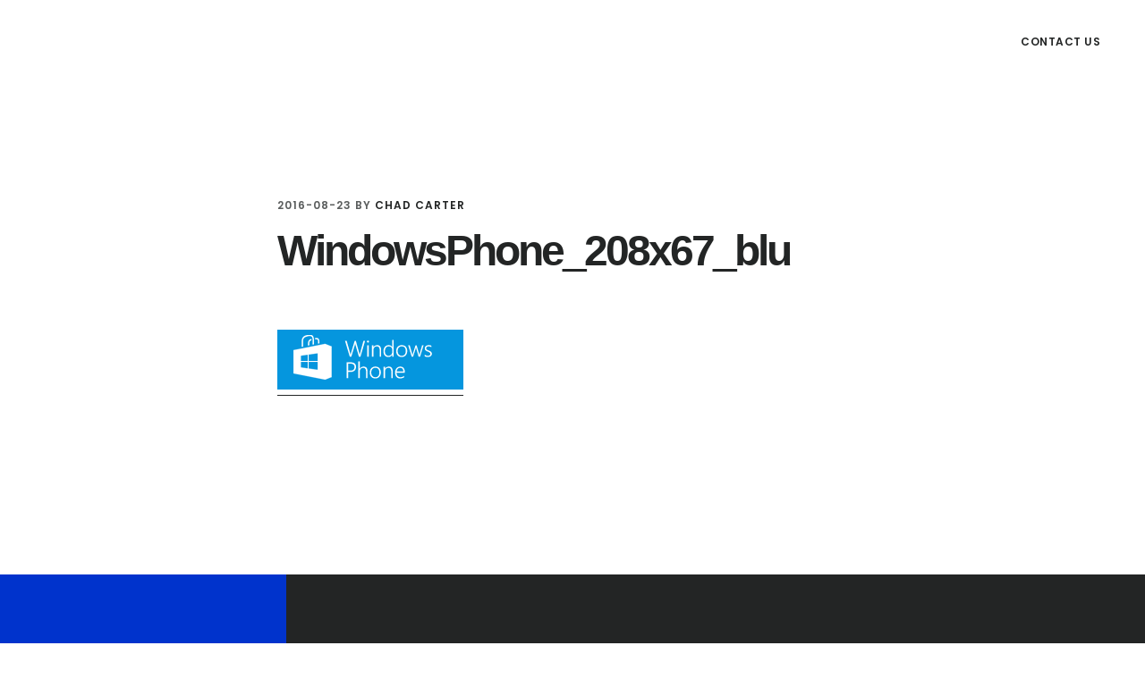

--- FILE ---
content_type: text/html; charset=UTF-8
request_url: https://globalcove.com/windowsphone_208x67_blu/
body_size: 5748
content:
<!DOCTYPE html>
<html lang="en-US">
<head >
<meta charset="UTF-8" />
<meta name="viewport" content="width=device-width, initial-scale=1" />
<title>WindowsPhone_208x67_blu</title>
<link rel='dns-prefetch' href='//secure.gravatar.com' />
<link rel='dns-prefetch' href='//fonts.googleapis.com' />
<link rel='dns-prefetch' href='//code.ionicframework.com' />
<link rel='dns-prefetch' href='//s.w.org' />
<link rel="alternate" type="application/rss+xml" title="GlobalCove Technologies &raquo; Feed" href="https://globalcove.com/feed/" />
<link rel="alternate" type="application/rss+xml" title="GlobalCove Technologies &raquo; Comments Feed" href="https://globalcove.com/comments/feed/" />
<link rel="canonical" href="https://globalcove.com/windowsphone_208x67_blu/" />
		<script type="text/javascript">
			window._wpemojiSettings = {"baseUrl":"https:\/\/s.w.org\/images\/core\/emoji\/12.0.0-1\/72x72\/","ext":".png","svgUrl":"https:\/\/s.w.org\/images\/core\/emoji\/12.0.0-1\/svg\/","svgExt":".svg","source":{"concatemoji":"https:\/\/globalcove.com\/wp-includes\/js\/wp-emoji-release.min.js?ver=ec182a3aa93d4dad60fa8642600021d6"}};
			/*! This file is auto-generated */
			!function(e,a,t){var n,r,o,i=a.createElement("canvas"),p=i.getContext&&i.getContext("2d");function s(e,t){var a=String.fromCharCode;p.clearRect(0,0,i.width,i.height),p.fillText(a.apply(this,e),0,0);e=i.toDataURL();return p.clearRect(0,0,i.width,i.height),p.fillText(a.apply(this,t),0,0),e===i.toDataURL()}function c(e){var t=a.createElement("script");t.src=e,t.defer=t.type="text/javascript",a.getElementsByTagName("head")[0].appendChild(t)}for(o=Array("flag","emoji"),t.supports={everything:!0,everythingExceptFlag:!0},r=0;r<o.length;r++)t.supports[o[r]]=function(e){if(!p||!p.fillText)return!1;switch(p.textBaseline="top",p.font="600 32px Arial",e){case"flag":return s([127987,65039,8205,9895,65039],[127987,65039,8203,9895,65039])?!1:!s([55356,56826,55356,56819],[55356,56826,8203,55356,56819])&&!s([55356,57332,56128,56423,56128,56418,56128,56421,56128,56430,56128,56423,56128,56447],[55356,57332,8203,56128,56423,8203,56128,56418,8203,56128,56421,8203,56128,56430,8203,56128,56423,8203,56128,56447]);case"emoji":return!s([55357,56424,55356,57342,8205,55358,56605,8205,55357,56424,55356,57340],[55357,56424,55356,57342,8203,55358,56605,8203,55357,56424,55356,57340])}return!1}(o[r]),t.supports.everything=t.supports.everything&&t.supports[o[r]],"flag"!==o[r]&&(t.supports.everythingExceptFlag=t.supports.everythingExceptFlag&&t.supports[o[r]]);t.supports.everythingExceptFlag=t.supports.everythingExceptFlag&&!t.supports.flag,t.DOMReady=!1,t.readyCallback=function(){t.DOMReady=!0},t.supports.everything||(n=function(){t.readyCallback()},a.addEventListener?(a.addEventListener("DOMContentLoaded",n,!1),e.addEventListener("load",n,!1)):(e.attachEvent("onload",n),a.attachEvent("onreadystatechange",function(){"complete"===a.readyState&&t.readyCallback()})),(n=t.source||{}).concatemoji?c(n.concatemoji):n.wpemoji&&n.twemoji&&(c(n.twemoji),c(n.wpemoji)))}(window,document,window._wpemojiSettings);
		</script>
		<style type="text/css">
img.wp-smiley,
img.emoji {
	display: inline !important;
	border: none !important;
	box-shadow: none !important;
	height: 1em !important;
	width: 1em !important;
	margin: 0 .07em !important;
	vertical-align: -0.1em !important;
	background: none !important;
	padding: 0 !important;
}
</style>
	<link rel='stylesheet' id='digital-pro-css'  href='https://globalcove.com/wp-content/themes/digital-pro/style.css?ver=1.0.3' type='text/css' media='all' />
<style id='digital-pro-inline-css' type='text/css'>

		button,
		input[type="button"],
		input[type="reset"],
		input[type="submit"],
		.archive-pagination li a:focus,
		.archive-pagination li a:hover,
		.archive-pagination .active a,
		.button,
		.entry-content a.button,
		.footer-widgets-1,
		.textwidget a.button {
			background-color: #0033cc;
		}

		a:focus,
		a:hover,
		.archive-pagination li a:focus,
		.archive-pagination li a:hover,
		.archive-pagination .active a,
		.home.front-page .widget a:focus,
		.home.front-page .widget a:hover,
		.pagination a:focus,
		.pagination a:hover {
				border-color: #0033cc;
		}

		a:focus,
		a:hover,
		button:hover,
		button:focus,
		.content .entry-title a:hover,
		.content .entry-title a:focus,
		.footer-widgets a:focus,
		.footer-widgets a:hover,
		.front-page .front-page-3 a:focus,
		.front-page .front-page-3 a:hover,
		.front-page .front-page-2 ul.checkmark li:before,
		.genesis-nav-menu .current-menu-item > a,
		.genesis-nav-menu a:focus,
		.genesis-nav-menu a:hover,
		.js nav button:focus,
		.js .menu-toggle:focus,
		.site-footer a:focus,
		.site-footer a:hover {
			color: #0033cc;
		}
		
</style>
<link rel='stylesheet' id='wp-block-library-css'  href='https://globalcove.com/wp-includes/css/dist/block-library/style.min.css?ver=ec182a3aa93d4dad60fa8642600021d6' type='text/css' media='all' />
<style id='wp-block-library-inline-css' type='text/css'>
.has-text-align-justify{text-align:justify;}
</style>
<link rel='stylesheet' id='google-fonts-css'  href='//fonts.googleapis.com/css?family=Lora%3A400%2C400italic%2C700%2C700italic%7CPoppins%3A400%2C500%2C600%2C700&#038;ver=1.0.3' type='text/css' media='all' />
<link rel='stylesheet' id='ionicons-css'  href='//code.ionicframework.com/ionicons/2.0.1/css/ionicons.min.css?ver=1.0.3' type='text/css' media='all' />
<link rel='stylesheet' id='jetpack_css-css'  href='https://globalcove.com/wp-content/plugins/jetpack/css/jetpack.css?ver=8.6.4' type='text/css' media='all' />
<script type='text/javascript' src='https://globalcove.com/wp-includes/js/jquery/jquery.js?ver=1.12.4-wp'></script>
<script type='text/javascript' src='https://globalcove.com/wp-includes/js/jquery/jquery-migrate.min.js?ver=1.4.1'></script>
<link rel='https://api.w.org/' href='https://globalcove.com/wp-json/' />
<link rel="EditURI" type="application/rsd+xml" title="RSD" href="https://globalcove.com/xmlrpc.php?rsd" />
<link rel="alternate" type="application/json+oembed" href="https://globalcove.com/wp-json/oembed/1.0/embed?url=https%3A%2F%2Fglobalcove.com%2Fwindowsphone_208x67_blu%2F" />
<link rel="alternate" type="text/xml+oembed" href="https://globalcove.com/wp-json/oembed/1.0/embed?url=https%3A%2F%2Fglobalcove.com%2Fwindowsphone_208x67_blu%2F&#038;format=xml" />

<link rel='dns-prefetch' href='//v0.wordpress.com'/>
<link rel='dns-prefetch' href='//i0.wp.com'/>
<link rel='dns-prefetch' href='//i1.wp.com'/>
<link rel='dns-prefetch' href='//i2.wp.com'/>
<style type='text/css'>img#wpstats{display:none}</style><style type="text/css">.site-title a { background: url(https://staging.globalcove.com/wp-content/uploads/cropped-globalcove-logo-640x140.png) no-repeat !important; }</style>

<!-- Jetpack Open Graph Tags -->
<meta property="og:type" content="article" />
<meta property="og:title" content="WindowsPhone_208x67_blu" />
<meta property="og:url" content="https://globalcove.com/windowsphone_208x67_blu/" />
<meta property="og:description" content="Visit the post for more." />
<meta property="article:published_time" content="2016-08-23T21:21:16+00:00" />
<meta property="article:modified_time" content="2016-08-23T21:21:16+00:00" />
<meta property="og:site_name" content="GlobalCove Technologies" />
<meta property="og:image" content="https://globalcove.com/wp-content/uploads/WindowsPhone_208x67_blu.png" />
<meta property="og:locale" content="en_US" />
<meta name="twitter:text:title" content="WindowsPhone_208x67_blu" />
<meta name="twitter:image" content="https://i0.wp.com/globalcove.com/wp-content/uploads/cropped-GC-512x512.png?fit=240%2C240&amp;ssl=1" />
<meta name="twitter:card" content="summary" />
<meta name="twitter:description" content="Visit the post for more." />

<!-- End Jetpack Open Graph Tags -->
<link rel="icon" href="https://i0.wp.com/globalcove.com/wp-content/uploads/cropped-GC-512x512.png?fit=32%2C32&#038;ssl=1" sizes="32x32" />
<link rel="icon" href="https://i0.wp.com/globalcove.com/wp-content/uploads/cropped-GC-512x512.png?fit=192%2C192&#038;ssl=1" sizes="192x192" />
<link rel="apple-touch-icon" href="https://i0.wp.com/globalcove.com/wp-content/uploads/cropped-GC-512x512.png?fit=180%2C180&#038;ssl=1" />
<meta name="msapplication-TileImage" content="https://i0.wp.com/globalcove.com/wp-content/uploads/cropped-GC-512x512.png?fit=270%2C270&#038;ssl=1" />
			<style type="text/css" id="wp-custom-css">
				/*
Welcome to Custom CSS!

To learn how this works, see http://wp.me/PEmnE-Bt
*/
.front-page-1 .widget-title {
	color: #FFF;
}

h1,
.front-page-1 .widget_text .widget-title {
	font-family: Helvetica, sans-serif;
}


.widget-title {
	letter-spacing: .02em;
	word-spacing: .2em;
}

body > div {
    font-size: 2.1rem;
}
			</style>
		</head>
<body class="attachment attachment-template-default single single-attachment postid-68 attachmentid-68 attachment-png custom-header header-image header-full-width full-width-content genesis-breadcrumbs-hidden genesis-footer-widgets-visible" itemscope itemtype="https://schema.org/WebPage"><div class="site-container"><ul class="genesis-skip-link"><li><a href="#genesis-content" class="screen-reader-shortcut"> Skip to main content</a></li><li><a href="#genesis-footer-widgets" class="screen-reader-shortcut"> Skip to footer</a></li></ul><header class="site-header" itemscope itemtype="https://schema.org/WPHeader"><div class="wrap"><div class="title-area"><p class="site-title" itemprop="headline"><a href="https://globalcove.com/">GlobalCove Technologies</a></p><p class="site-description" itemprop="description">We Increase Your eCommerce Sales</p></div><nav class="nav-primary" aria-label="Main" itemscope itemtype="https://schema.org/SiteNavigationElement" id="genesis-nav-primary"><div class="wrap"><ul id="menu-main" class="menu genesis-nav-menu menu-primary js-superfish"><li id="menu-item-86" class="menu-item menu-item-type-post_type menu-item-object-page menu-item-86"><a href="https://globalcove.com/contact/" itemprop="url"><span itemprop="name">Contact Us</span></a></li>
</ul></div></nav></div></header><div class="site-inner"><div class="content-sidebar-wrap"><main class="content" id="genesis-content"><article class="post-68 attachment type-attachment status-inherit entry" itemscope itemtype="https://schema.org/CreativeWork"><header class="entry-header"><p class="entry-meta"><time class="entry-time" itemprop="datePublished" datetime="2016-08-23T17:21:16-04:00">2016-08-23</time> By <span class="entry-author" itemprop="author" itemscope itemtype="https://schema.org/Person"><a href="https://globalcove.com/author/chad-carter/" class="entry-author-link" rel="author" itemprop="url"><span class="entry-author-name" itemprop="name">Chad Carter</span></a></span>  </p><h1 class="entry-title" itemprop="headline">WindowsPhone_208x67_blu</h1>
</header><div class="entry-content" itemprop="text"><p class="attachment"><a href='https://i1.wp.com/globalcove.com/wp-content/uploads/WindowsPhone_208x67_blu.png?ssl=1'><img width="208" height="67" src="https://i1.wp.com/globalcove.com/wp-content/uploads/WindowsPhone_208x67_blu.png?fit=208%2C67&amp;ssl=1" class="attachment-medium size-medium" alt="" data-attachment-id="68" data-permalink="https://globalcove.com/windowsphone_208x67_blu/" data-orig-file="https://i1.wp.com/globalcove.com/wp-content/uploads/WindowsPhone_208x67_blu.png?fit=208%2C67&amp;ssl=1" data-orig-size="208,67" data-comments-opened="1" data-image-meta="{&quot;aperture&quot;:&quot;0&quot;,&quot;credit&quot;:&quot;&quot;,&quot;camera&quot;:&quot;&quot;,&quot;caption&quot;:&quot;&quot;,&quot;created_timestamp&quot;:&quot;0&quot;,&quot;copyright&quot;:&quot;&quot;,&quot;focal_length&quot;:&quot;0&quot;,&quot;iso&quot;:&quot;0&quot;,&quot;shutter_speed&quot;:&quot;0&quot;,&quot;title&quot;:&quot;&quot;,&quot;orientation&quot;:&quot;0&quot;}" data-image-title="WindowsPhone_208x67_blu" data-image-description="" data-medium-file="https://i1.wp.com/globalcove.com/wp-content/uploads/WindowsPhone_208x67_blu.png?fit=208%2C67&amp;ssl=1" data-large-file="https://i1.wp.com/globalcove.com/wp-content/uploads/WindowsPhone_208x67_blu.png?fit=208%2C67&amp;ssl=1" /></a></p>
</div><footer class="entry-footer"></footer></article></main></div></div><div class="footer-widgets" id="genesis-footer-widgets"><h2 class="genesis-sidebar-title screen-reader-text">Footer</h2><div class="wrap"><div class="widget-area footer-widgets-1 footer-widget-area"><section id="text-15" class="widget widget_text"><div class="widget-wrap"><h3 class="widgettitle widget-title">Contact Us</h3>
			<div class="textwidget"><p>PO Box 935<br />
Colfax, NC 27235<br />
<a class="button ion ion-ios-telephone-outline" href="tel:+13369041299"> (336) 904-1299</a><br />
<a class="button ion ion-ios-email-outline" href="/contact"> Send a Message</a></p>
</div>
		</div></section>
</div><div class="widget-area footer-widgets-2 footer-widget-area"><section id="text-24" class="widget widget_text"><div class="widget-wrap">			<div class="textwidget"></div>
		</div></section>
</div><div class="widget-area footer-widgets-3 footer-widget-area"><section id="user-profile-3" class="widget user-profile"><div class="widget-wrap"><h3 class="widgettitle widget-title">Our Founder</h3>
<p><span class="alignleft"><img alt='' src='https://secure.gravatar.com/avatar/e52c7408c38a7e523da688dc2d251686?s=125&#038;d=wavatar&#038;r=g' srcset='https://secure.gravatar.com/avatar/e52c7408c38a7e523da688dc2d251686?s=250&#038;d=wavatar&#038;r=g 2x' class='avatar avatar-125 photo' height='125' width='125' /></span>Chad Carter has over two decades of experience in professional software development. He started GlobalCove Technologies to provide eCommerce consulting to help clients increase their sales, remove their inefficiencies, and create loyal repeat customers.<br /> <a class="pagelink" href="https://globalcove.com/contact/">Contact Us</a></p>
</div></section>
</div></div></div><footer class="site-footer" itemscope itemtype="https://schema.org/WPFooter"><div class="wrap"><p>Copyright &#x000A9;&nbsp;2026 GlobalCove Technologies, LLC</p><nav class="nav-secondary" aria-label="Secondary" itemscope itemtype="https://schema.org/SiteNavigationElement"><div class="wrap"><ul id="menu-footer" class="menu genesis-nav-menu menu-secondary js-superfish"><li id="menu-item-114" class="menu-item menu-item-type-post_type menu-item-object-page menu-item-114"><a href="https://globalcove.com/terms/" itemprop="url"><span itemprop="name">Terms of Use</span></a></li>
<li id="menu-item-90" class="menu-item menu-item-type-post_type menu-item-object-page menu-item-90"><a href="https://globalcove.com/privacy/" itemprop="url"><span itemprop="name">Privacy Policy</span></a></li>
<li id="menu-item-89" class="menu-item menu-item-type-post_type menu-item-object-page menu-item-89"><a href="https://globalcove.com/contact/" itemprop="url"><span itemprop="name">Contact Us</span></a></li>
</ul></div></nav></div></footer></div>	<div style="display:none">
	<div class="grofile-hash-map-e52c7408c38a7e523da688dc2d251686">
	</div>
	</div>
<script>
  (function(i,s,o,g,r,a,m){i['GoogleAnalyticsObject']=r;i[r]=i[r]||function(){
  (i[r].q=i[r].q||[]).push(arguments)},i[r].l=1*new Date();a=s.createElement(o),
  m=s.getElementsByTagName(o)[0];a.async=1;a.src=g;m.parentNode.insertBefore(a,m)
  })(window,document,'script','https://www.google-analytics.com/analytics.js','ga');

  ga('create', 'UA-55858775-1', 'auto');
  ga('send', 'pageview');

</script><script type='text/javascript' src='https://globalcove.com/wp-content/plugins/jetpack/_inc/build/photon/photon.min.js?ver=20191001'></script>
<script type='text/javascript' src='https://secure.gravatar.com/js/gprofiles.js?ver=202604'></script>
<script type='text/javascript'>
/* <![CDATA[ */
var WPGroHo = {"my_hash":""};
/* ]]> */
</script>
<script type='text/javascript' src='https://globalcove.com/wp-content/plugins/jetpack/modules/wpgroho.js?ver=ec182a3aa93d4dad60fa8642600021d6'></script>
<script type='text/javascript' src='https://globalcove.com/wp-includes/js/comment-reply.min.js?ver=ec182a3aa93d4dad60fa8642600021d6'></script>
<script type='text/javascript' src='https://globalcove.com/wp-includes/js/hoverIntent.min.js?ver=1.8.1'></script>
<script type='text/javascript' src='https://globalcove.com/wp-content/themes/genesis/lib/js/menu/superfish.min.js?ver=1.7.10'></script>
<script type='text/javascript' src='https://globalcove.com/wp-content/themes/genesis/lib/js/menu/superfish.args.min.js?ver=3.3.2'></script>
<script type='text/javascript' src='https://globalcove.com/wp-content/themes/genesis/lib/js/skip-links.min.js?ver=3.3.2'></script>
<script type='text/javascript' src='https://globalcove.com/wp-content/themes/digital-pro/js/fadeup.js?ver=1.0.0'></script>
<script type='text/javascript' src='https://globalcove.com/wp-content/themes/digital-pro/js/site-header.js?ver=1.0.0'></script>
<script type='text/javascript'>
/* <![CDATA[ */
var DigitalL10n = {"mainMenu":"Menu","subMenu":"Menu"};
/* ]]> */
</script>
<script type='text/javascript' src='https://globalcove.com/wp-content/themes/digital-pro/js/responsive-menu.js?ver=1.0.0'></script>
<script type='text/javascript' src='https://globalcove.com/wp-includes/js/wp-embed.min.js?ver=ec182a3aa93d4dad60fa8642600021d6'></script>
<script type='text/javascript' src='https://stats.wp.com/e-202604.js' async='async' defer='defer'></script>
<script type='text/javascript'>
	_stq = window._stq || [];
	_stq.push([ 'view', {v:'ext',j:'1:8.6.4',blog:'146067742',post:'68',tz:'-4',srv:'globalcove.com'} ]);
	_stq.push([ 'clickTrackerInit', '146067742', '68' ]);
</script>
</body></html>


--- FILE ---
content_type: text/plain
request_url: https://www.google-analytics.com/j/collect?v=1&_v=j102&a=1380615727&t=pageview&_s=1&dl=https%3A%2F%2Fglobalcove.com%2Fwindowsphone_208x67_blu%2F&ul=en-us%40posix&dt=WindowsPhone_208x67_blu&sr=1280x720&vp=1280x720&_u=IEBAAEABAAAAACAAI~&jid=1582867689&gjid=701335883&cid=889810568.1768951703&tid=UA-55858775-1&_gid=1894012441.1768951703&_r=1&_slc=1&z=852978124
body_size: -450
content:
2,cG-9GV3REYP4R